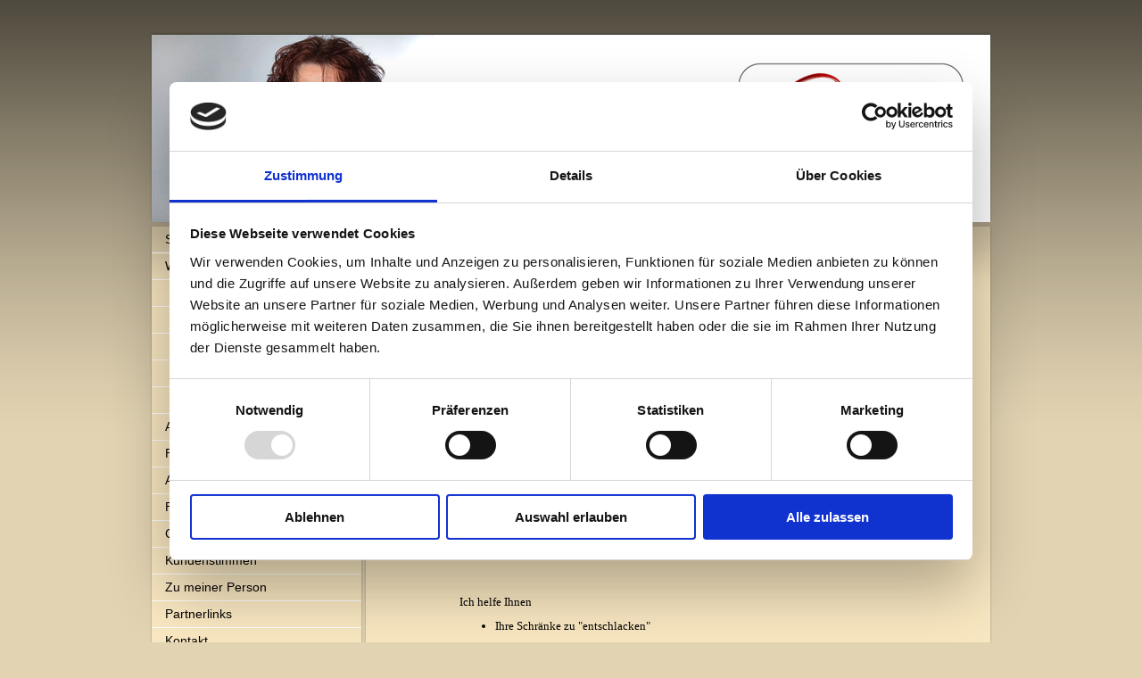

--- FILE ---
content_type: text/html; charset=UTF-8
request_url: https://www.aufraeumhilfe-wuerzburg.de/wohnung-aufr%C3%A4umen/k%C3%BCche/
body_size: 7066
content:
<!DOCTYPE html>
<html lang="de"  ><head prefix="og: http://ogp.me/ns# fb: http://ogp.me/ns/fb# business: http://ogp.me/ns/business#">
    <meta http-equiv="Content-Type" content="text/html; charset=utf-8"/>
    <meta name="generator" content="IONOS MyWebsite"/>
        
    <link rel="dns-prefetch" href="//cdn.website-start.de/"/>
    <link rel="dns-prefetch" href="//105.mod.mywebsite-editor.com"/>
    <link rel="dns-prefetch" href="https://105.sb.mywebsite-editor.com/"/>
    <link rel="shortcut icon" href="//cdn.website-start.de/favicon.ico"/>
        <title>Dauerhafte Küchenordnung durch verlässliche Systeme</title>
    
    

<meta name="format-detection" content="telephone=no"/>
        <meta name="keywords" content="Struktur und System in der Küche, Übersicht in der Küche, Platz schaffen,"/>
            <meta name="description" content="Sie wünschen sich Platz, Struktur und Übersicht in Ihrer Küche? Ich sorge für genügend Arbeitsflächen und dafür, dass die Dinge ihren festen Platz bekommen."/>
            <meta name="robots" content="index,follow"/>
        <link href="https://www.aufraeumhilfe-wuerzburg.de/s/style/layout.css?1707386899" rel="stylesheet" type="text/css"/>
    <link href="https://www.aufraeumhilfe-wuerzburg.de/s/style/main.css?1707386899" rel="stylesheet" type="text/css"/>
    <link href="https://www.aufraeumhilfe-wuerzburg.de/s/style/font.css?1707386899" rel="stylesheet" type="text/css"/>
    <link href="//cdn.website-start.de/app/cdn/min/group/web.css?1758547156484" rel="stylesheet" type="text/css"/>
<link href="//cdn.website-start.de/app/cdn/min/moduleserver/css/de_DE/common,shoppingbasket?1758547156484" rel="stylesheet" type="text/css"/>
    <link href="https://105.sb.mywebsite-editor.com/app/logstate2-css.php?site=826392273&amp;t=1766050301" rel="stylesheet" type="text/css"/>

<script type="text/javascript">
    /* <![CDATA[ */
var stagingMode = '';
    /* ]]> */
</script>
<script src="https://105.sb.mywebsite-editor.com/app/logstate-js.php?site=826392273&amp;t=1766050301"></script>

    <link href="https://www.aufraeumhilfe-wuerzburg.de/s/style/print.css?1758547156484" rel="stylesheet" media="print" type="text/css"/>
    <script type="text/javascript">
    /* <![CDATA[ */
    var systemurl = 'https://105.sb.mywebsite-editor.com/';
    var webPath = '/';
    var proxyName = '';
    var webServerName = 'www.aufraeumhilfe-wuerzburg.de';
    var sslServerUrl = 'https://www.aufraeumhilfe-wuerzburg.de';
    var nonSslServerUrl = 'http://www.aufraeumhilfe-wuerzburg.de';
    var webserverProtocol = 'http://';
    var nghScriptsUrlPrefix = '//105.mod.mywebsite-editor.com';
    var sessionNamespace = 'DIY_SB';
    var jimdoData = {
        cdnUrl:  '//cdn.website-start.de/',
        messages: {
            lightBox: {
    image : 'Bild',
    of: 'von'
}

        },
        isTrial: 0,
        pageId: 923527403    };
    var script_basisID = "826392273";

    diy = window.diy || {};
    diy.web = diy.web || {};

        diy.web.jsBaseUrl = "//cdn.website-start.de/s/build/";

    diy.context = diy.context || {};
    diy.context.type = diy.context.type || 'web';
    /* ]]> */
</script>

<script type="text/javascript" src="//cdn.website-start.de/app/cdn/min/group/web.js?1758547156484" crossorigin="anonymous"></script><script type="text/javascript" src="//cdn.website-start.de/s/build/web.bundle.js?1758547156484" crossorigin="anonymous"></script><script src="//cdn.website-start.de/app/cdn/min/moduleserver/js/de_DE/common,shoppingbasket?1758547156484"></script>
<script type="text/javascript" src="https://cdn.website-start.de/proxy/apps/static/resource/dependencies/"></script><script type="text/javascript">
                    if (typeof require !== 'undefined') {
                        require.config({
                            waitSeconds : 10,
                            baseUrl : 'https://cdn.website-start.de/proxy/apps/static/js/'
                        });
                    }
                </script><script type="text/javascript">if (window.jQuery) {window.jQuery_1and1 = window.jQuery;}</script>

<script id="Cookiebot" src="https://consent.cookiebot.com/uc.js" data-cbid="a1e3bda9-25b4-4b53-9522-c5319e800193" data-blockingmode="auto" type="text/javascript">
</script>

<script id="CookieDeclaration" src="https://consent.cookiebot.com/a1e3bda9-25b4-4b53-9522-c5319e800193/cd.js" type="text/javascript" async="">
</script>
<script type="text/javascript">if (window.jQuery_1and1) {window.jQuery = window.jQuery_1and1;}</script>
<script type="text/javascript" src="//cdn.website-start.de/app/cdn/min/group/pfcsupport.js?1758547156484" crossorigin="anonymous"></script>    <meta property="og:type" content="business.business"/>
    <meta property="og:url" content="https://www.aufraeumhilfe-wuerzburg.de/wohnung-aufräumen/küche/"/>
    <meta property="og:title" content="Dauerhafte Küchenordnung durch verlässliche Systeme"/>
            <meta property="og:description" content="Sie wünschen sich Platz, Struktur und Übersicht in Ihrer Küche? Ich sorge für genügend Arbeitsflächen und dafür, dass die Dinge ihren festen Platz bekommen."/>
                <meta property="og:image" content="https://www.aufraeumhilfe-wuerzburg.de/s/img/emotionheader.jpg"/>
        <meta property="business:contact_data:country_name" content="Deutschland"/>
    <meta property="business:contact_data:street_address" content="Am Dicken Turm 1a"/>
    <meta property="business:contact_data:locality" content="Würzburg"/>
    
    <meta property="business:contact_data:email" content="info@hin-oder-weg.de"/>
    <meta property="business:contact_data:postal_code" content="97082"/>
    <meta property="business:contact_data:phone_number" content="+49 931 411283"/>
    
    
<meta property="business:hours:day" content="MONDAY"/><meta property="business:hours:start" content="10:00"/><meta property="business:hours:end" content="18:00"/><meta property="business:hours:day" content="TUESDAY"/><meta property="business:hours:start" content="10:00"/><meta property="business:hours:end" content="18:00"/><meta property="business:hours:day" content="WEDNESDAY"/><meta property="business:hours:start" content="10:00"/><meta property="business:hours:end" content="18:00"/><meta property="business:hours:day" content="THURSDAY"/><meta property="business:hours:start" content="10:00"/><meta property="business:hours:end" content="18:00"/><meta property="business:hours:day" content="FRIDAY"/><meta property="business:hours:start" content="10:00"/><meta property="business:hours:end" content="18:00"/><meta property="business:hours:day" content="SATURDAY"/><meta property="business:hours:start" content="10:00"/><meta property="business:hours:end" content="14:00"/></head>


<body class="body diyBgActive  cc-pagemode-default diy-market-de_DE" data-pageid="923527403" id="page-923527403">
    
    <div class="diyw">
        ﻿<div id="container">
	<div id="header">
		<div id="header_wrapper">
			
<style type="text/css" media="all">
.diyw div#emotion-header {
        max-width: 940px;
        max-height: 210px;
                background: #FAF8F8;
    }

.diyw div#emotion-header-title-bg {
    left: 0%;
    top: 55%;
    width: 100%;
    height: 32.23%;

    background-color: #ccf990;
    opacity: 1.00;
    filter: alpha(opacity = 100);
    display: none;}
.diyw img#emotion-header-logo {
    left: 1.00%;
    top: 0.00%;
    background: transparent;
                border: none;
        padding: 0px;
                display: none;
    }

.diyw div#emotion-header strong#emotion-header-title {
    left: 3%;
    top: 56%;
    color: #000000;
    display: none;    font: normal normal 24px/120% Verdana, Geneva, sans-serif;
}

.diyw div#emotion-no-bg-container{
    max-height: 210px;
}

.diyw div#emotion-no-bg-container .emotion-no-bg-height {
    margin-top: 22.34%;
}
</style>
<div id="emotion-header" data-action="loadView" data-params="active" data-imagescount="1">
            <img src="https://www.aufraeumhilfe-wuerzburg.de/s/img/emotionheader.jpg?1645556633.940px.210px" id="emotion-header-img" alt="Ich berate und unterstütze Sie beim Entrümpeln, Ordnen und Verschönern in Wohnung und Haus. Rufen Sie mich an: 0931 / 41 12 83"/>
            
        <div id="ehSlideshowPlaceholder">
            <div id="ehSlideShow">
                <div class="slide-container">
                                        <div style="background-color: #FAF8F8">
                            <img src="https://www.aufraeumhilfe-wuerzburg.de/s/img/emotionheader.jpg?1645556633.940px.210px" alt="Ich berate und unterstütze Sie beim Entrümpeln, Ordnen und Verschönern in Wohnung und Haus. Rufen Sie mich an: 0931 / 41 12 83"/>
                        </div>
                                    </div>
            </div>
        </div>


        <script type="text/javascript">
        //<![CDATA[
                diy.module.emotionHeader.slideShow.init({ slides: [{"url":"https:\/\/www.aufraeumhilfe-wuerzburg.de\/s\/img\/emotionheader.jpg?1645556633.940px.210px","image_alt":"Ich berate und unterst\u00fctze Sie beim Entr\u00fcmpeln, Ordnen und Versch\u00f6nern in Wohnung und Haus. Rufen Sie mich an: 0931 \/ 41 12 83","bgColor":"#FAF8F8"}] });
        //]]>
        </script>

    
            
        
            
    
    
    
    <script type="text/javascript">
    //<![CDATA[
    (function ($) {
        function enableSvgTitle() {
                        var titleSvg = $('svg#emotion-header-title-svg'),
                titleHtml = $('#emotion-header-title'),
                emoWidthAbs = 940,
                emoHeightAbs = 210,
                offsetParent,
                titlePosition,
                svgBoxWidth,
                svgBoxHeight;

                        if (titleSvg.length && titleHtml.length) {
                offsetParent = titleHtml.offsetParent();
                titlePosition = titleHtml.position();
                svgBoxWidth = titleHtml.width();
                svgBoxHeight = titleHtml.height();

                                titleSvg.get(0).setAttribute('viewBox', '0 0 ' + svgBoxWidth + ' ' + svgBoxHeight);
                titleSvg.css({
                   left: Math.roundTo(100 * titlePosition.left / offsetParent.width(), 3) + '%',
                   top: Math.roundTo(100 * titlePosition.top / offsetParent.height(), 3) + '%',
                   width: Math.roundTo(100 * svgBoxWidth / emoWidthAbs, 3) + '%',
                   height: Math.roundTo(100 * svgBoxHeight / emoHeightAbs, 3) + '%'
                });

                titleHtml.css('visibility','hidden');
                titleSvg.css('visibility','visible');
            }
        }

        
            var posFunc = function($, overrideSize) {
                var elems = [], containerWidth, containerHeight;
                                    elems.push({
                        selector: '#emotion-header-title',
                        overrideSize: true,
                        horPos: 44,
                        vertPos: 0                    });
                    lastTitleWidth = $('#emotion-header-title').width();
                                                elems.push({
                    selector: '#emotion-header-title-bg',
                    horPos: 0,
                    vertPos: 0                });
                                
                containerWidth = parseInt('940');
                containerHeight = parseInt('210');

                for (var i = 0; i < elems.length; ++i) {
                    var el = elems[i],
                        $el = $(el.selector),
                        pos = {
                            left: el.horPos,
                            top: el.vertPos
                        };
                    if (!$el.length) continue;
                    var anchorPos = $el.anchorPosition();
                    anchorPos.$container = $('#emotion-header');

                    if (overrideSize === true || el.overrideSize === true) {
                        anchorPos.setContainerSize(containerWidth, containerHeight);
                    } else {
                        anchorPos.setContainerSize(null, null);
                    }

                    var pxPos = anchorPos.fromAnchorPosition(pos),
                        pcPos = anchorPos.toPercentPosition(pxPos);

                    var elPos = {};
                    if (!isNaN(parseFloat(pcPos.top)) && isFinite(pcPos.top)) {
                        elPos.top = pcPos.top + '%';
                    }
                    if (!isNaN(parseFloat(pcPos.left)) && isFinite(pcPos.left)) {
                        elPos.left = pcPos.left + '%';
                    }
                    $el.css(elPos);
                }

                // switch to svg title
                enableSvgTitle();
            };

                        var $emotionImg = jQuery('#emotion-header-img');
            if ($emotionImg.length > 0) {
                // first position the element based on stored size
                posFunc(jQuery, true);

                // trigger reposition using the real size when the element is loaded
                var ehLoadEvTriggered = false;
                $emotionImg.one('load', function(){
                    posFunc(jQuery);
                    ehLoadEvTriggered = true;
                                        diy.module.emotionHeader.slideShow.start();
                                    }).each(function() {
                                        if(this.complete || typeof this.complete === 'undefined') {
                        jQuery(this).load();
                    }
                });

                                noLoadTriggeredTimeoutId = setTimeout(function() {
                    if (!ehLoadEvTriggered) {
                        posFunc(jQuery);
                    }
                    window.clearTimeout(noLoadTriggeredTimeoutId)
                }, 5000);//after 5 seconds
            } else {
                jQuery(function(){
                    posFunc(jQuery);
                });
            }

                        if (jQuery.isBrowser && jQuery.isBrowser.ie8) {
                var longTitleRepositionCalls = 0;
                longTitleRepositionInterval = setInterval(function() {
                    if (lastTitleWidth > 0 && lastTitleWidth != jQuery('#emotion-header-title').width()) {
                        posFunc(jQuery);
                    }
                    longTitleRepositionCalls++;
                    // try this for 5 seconds
                    if (longTitleRepositionCalls === 5) {
                        window.clearInterval(longTitleRepositionInterval);
                    }
                }, 1000);//each 1 second
            }

            }(jQuery));
    //]]>
    </script>

    </div>

		</div>
	</div>
	<div id="sidebar">
		<div id="sidebar_inner">
			<div id="sidebar_innermost">
				<div id="sidebar_wrapper" class="altcolor">
					<div id="navigation">
						<div class="webnavigation"><ul id="mainNav1" class="mainNav1"><li class="navTopItemGroup_1"><a data-page-id="920293241" href="https://www.aufraeumhilfe-wuerzburg.de/" class="level_1"><span>Startseite</span></a></li><li class="navTopItemGroup_2"><a data-page-id="920293242" href="https://www.aufraeumhilfe-wuerzburg.de/wohnung-aufräumen/" class="parent level_1"><span>Wohnung aufräumen</span></a></li><li><ul id="mainNav2" class="mainNav2"><li class="navTopItemGroup_2"><a data-page-id="923527402" href="https://www.aufraeumhilfe-wuerzburg.de/wohnung-aufräumen/arbeitszimmer/" class="level_2"><span>Arbeitszimmer</span></a></li><li class="navTopItemGroup_2"><a data-page-id="923527403" href="https://www.aufraeumhilfe-wuerzburg.de/wohnung-aufräumen/küche/" class="current level_2"><span>Küche</span></a></li><li class="navTopItemGroup_2"><a data-page-id="923527404" href="https://www.aufraeumhilfe-wuerzburg.de/wohnung-aufräumen/schlafzimmer/" class="level_2"><span>Schlafzimmer</span></a></li><li class="navTopItemGroup_2"><a data-page-id="923527405" href="https://www.aufraeumhilfe-wuerzburg.de/wohnung-aufräumen/kinderzimmer/" class="level_2"><span>Kinderzimmer</span></a></li><li class="navTopItemGroup_2"><a data-page-id="923527406" href="https://www.aufraeumhilfe-wuerzburg.de/wohnung-aufräumen/keller-und-dachboden/" class="level_2"><span>Keller und Dachboden</span></a></li></ul></li><li class="navTopItemGroup_3"><a data-page-id="920293308" href="https://www.aufraeumhilfe-wuerzburg.de/aufräumangebote/" class="level_1"><span>Aufräumangebote</span></a></li><li class="navTopItemGroup_4"><a data-page-id="923935008" href="https://www.aufraeumhilfe-wuerzburg.de/feng-shui-beratung/" class="level_1"><span>Feng Shui Beratung</span></a></li><li class="navTopItemGroup_5"><a data-page-id="923537930" href="https://www.aufraeumhilfe-wuerzburg.de/aufräumseminare/" class="level_1"><span>Aufräumseminare</span></a></li><li class="navTopItemGroup_6"><a data-page-id="923537935" href="https://www.aufraeumhilfe-wuerzburg.de/preise/" class="level_1"><span>Preise</span></a></li><li class="navTopItemGroup_7"><a data-page-id="923539082" href="https://www.aufraeumhilfe-wuerzburg.de/gutscheine/" class="level_1"><span>Gutscheine</span></a></li><li class="navTopItemGroup_8"><a data-page-id="924122577" href="https://www.aufraeumhilfe-wuerzburg.de/kundenstimmen/" class="level_1"><span>Kundenstimmen</span></a></li><li class="navTopItemGroup_9"><a data-page-id="920293260" href="https://www.aufraeumhilfe-wuerzburg.de/zu-meiner-person/" class="level_1"><span>Zu meiner Person</span></a></li><li class="navTopItemGroup_10"><a data-page-id="920293261" href="https://www.aufraeumhilfe-wuerzburg.de/partnerlinks/" class="level_1"><span>Partnerlinks</span></a></li><li class="navTopItemGroup_11"><a data-page-id="920293301" href="https://www.aufraeumhilfe-wuerzburg.de/kontakt/" class="level_1"><span>Kontakt</span></a></li><li class="navTopItemGroup_12"><a data-page-id="920293264" href="https://www.aufraeumhilfe-wuerzburg.de/impressum/" class="level_1"><span>Impressum</span></a></li><li class="navTopItemGroup_13"><a data-page-id="924082534" href="https://www.aufraeumhilfe-wuerzburg.de/datenschutz/" class="level_1"><span>Datenschutz</span></a></li></ul></div>
					</div>
					<div id="sidebar_content">
						<div id="matrix_1024486912" class="sortable-matrix" data-matrixId="1024486912"><div class="n module-type-hr diyfeLiveArea "> <div style="padding: 0px 0px">
    <div class="hr"></div>
</div>
 </div></div>
					</div>
				</div>
			</div>
		</div>
	</div>
	<div id="wrapper">
		<div id="content" class="DS_content_top">
			<div class="DS_content_bottom">
				<div class="DS_content_middle">
					<div id="content_wrapper" class="altcolor">
						
        <div id="content_area">
        	<div id="content_start"></div>
        	
        
        <div id="matrix_1025356353" class="sortable-matrix" data-matrixId="1025356353"><div class="n module-type-header diyfeLiveArea "> <h1><span class="diyfeDecoration">System und Übersicht in der Küche                 </span></h1> </div><div class="n module-type-header diyfeLiveArea "> <h2><span class="diyfeDecoration">- das Leben vereinfachen -                                                
                                                    
                                                                            </span></h2> </div><div class="n module-type-imageSubtitle diyfeLiveArea "> <div class="clearover imageSubtitle imageFitWidth" id="imageSubtitle-5809391377">
    <div class="align-container align-center" style="max-width: 490px">
        <a class="imagewrapper" href="https://www.aufraeumhilfe-wuerzburg.de/s/cc_images/teaserbox_2473246271.png?t=1585238391" rel="lightbox[5809391377]">
            <img id="image_2473246271" src="https://www.aufraeumhilfe-wuerzburg.de/s/cc_images/cache_2473246271.png?t=1585238391" alt="" style="max-width: 490px; height:auto"/>
        </a>

        
    </div>

</div>

<script type="text/javascript">
//<![CDATA[
jQuery(function($) {
    var $target = $('#imageSubtitle-5809391377');

    if ($.fn.swipebox && Modernizr.touch) {
        $target
            .find('a[rel*="lightbox"]')
            .addClass('swipebox')
            .swipebox();
    } else {
        $target.tinyLightbox({
            item: 'a[rel*="lightbox"]',
            cycle: false,
            hideNavigation: true
        });
    }
});
//]]>
</script>
 </div><div class="n module-type-text diyfeLiveArea "> <p style="margin: 6pt 0cm;"> </p>
<p style="margin: 6pt 0cm;"><span style="font-family: &quot;Verdana&quot;,&quot;sans-serif&quot;; font-size: 10pt;">Ich helfe Ihnen</span></p>
<ul>
<li><span style="font-family: &quot;Verdana&quot;,&quot;sans-serif&quot;; font-size: 10pt;">Ihre Schränke zu "entschlacken"</span></li>
</ul>
<ul>
<li><span style="font-family: &quot;Verdana&quot;,&quot;sans-serif&quot;; font-size: 10pt;">Ordnung und System ins Innenleben Ihrer Schubladen zu bringen</span></li>
</ul>
<ul>
<li><span style="font-family: &quot;Verdana&quot;,&quot;sans-serif&quot;; font-size: 10pt;">sinnvolle Plätze für Ihr Küchen-Handwerkszeug zu finden</span></li>
</ul>
<ul>
<li><span style="font-family: &quot;Verdana&quot;,&quot;sans-serif&quot;; font-size: 10pt;">freie Arbeitsflächen zu schaffen</span></li>
</ul>
<ul>
<li><span style="font-family: &quot;Verdana&quot;,&quot;sans-serif&quot;; font-size: 10pt;">Vorräte übersichtlich und nutzbringend zu lagern</span></li>
</ul>
<ul>
<li><span style="font-family: &quot;Verdana&quot;,&quot;sans-serif&quot;; font-size: 10pt;">Zeit und Geld zu sparen</span></li>
</ul>
<p><span style="font-family: &quot;Verdana&quot;,&quot;sans-serif&quot;; font-size: 10pt;"> </span></p> </div><div class="n module-type-imageSubtitle diyfeLiveArea "> <div class="clearover imageSubtitle" id="imageSubtitle-5809721725">
    <div class="align-container align-center" style="max-width: 338px">
        <a class="imagewrapper" href="https://www.aufraeumhilfe-wuerzburg.de/s/cc_images/teaserbox_2473931655.jpg?t=1585238545" rel="lightbox[5809721725]">
            <img id="image_2473931655" src="https://www.aufraeumhilfe-wuerzburg.de/s/cc_images/cache_2473931655.jpg?t=1585238545" alt="" style="max-width: 338px; height:auto"/>
        </a>

        
    </div>

</div>

<script type="text/javascript">
//<![CDATA[
jQuery(function($) {
    var $target = $('#imageSubtitle-5809721725');

    if ($.fn.swipebox && Modernizr.touch) {
        $target
            .find('a[rel*="lightbox"]')
            .addClass('swipebox')
            .swipebox();
    } else {
        $target.tinyLightbox({
            item: 'a[rel*="lightbox"]',
            cycle: false,
            hideNavigation: true
        });
    }
});
//]]>
</script>
 </div><div class="n module-type-text diyfeLiveArea "> <p style="margin: 6pt 0cm; text-align: right;"> </p>
<p style="margin:6pt 0cm;"><span style="color:#9f0408;"><strong><span style="font-size:12pt;"><span style="font-family:verdana,sans-serif;">Die Küche ist das Herzstück eines jeden Hauses
-</span></span></strong></span></p>
<p style="margin:6pt 0cm;"><span style="color:#9f0408;"><strong><span style="font-size:12pt;"><span style="font-family:verdana,sans-serif;">das Feuer des Herdes die Quelle der
Lebensenergie.</span></span></strong></span></p>
<p style="margin:6pt 0cm;"> </p>
<p style="margin:6pt 0cm;"><em><span style="color: rgb(0, 0, 0);"><span style="font-family: verdana,sans-serif;">                                                   
(aus der-Feng Shui-Lehre)</span></span></em></p>
<p> </p>
<p> </p> </div></div>
        
        
        </div>
					</div>
				</div>
			</div>			
		</div>
		<div id="footer">
			<div class="DS_content_top">
				<div class="DS_content_bottom">
					<div class="DS_content_middle">
						<div id="footer_wrapper" class="altcolor">
							<div id="contentfooter">
    <div class="leftrow">
                        <a rel="nofollow" href="javascript:window.print();">
                    <img class="inline" height="14" width="18" src="//cdn.website-start.de/s/img/cc/printer.gif" alt=""/>
                    Druckversion                </a> <span class="footer-separator">|</span>
                <a href="https://www.aufraeumhilfe-wuerzburg.de/sitemap/">Sitemap</a>
                        <br/> Eva Maria Englert * Am Dicken Turm 1a * 97082 Würzburg * Telefon 0931 / 41 12 83 * Mail: info@hin-oder-weg.de
            </div>
    <script type="text/javascript">
        window.diy.ux.Captcha.locales = {
            generateNewCode: 'Neuen Code generieren',
            enterCode: 'Bitte geben Sie den Code ein'
        };
        window.diy.ux.Cap2.locales = {
            generateNewCode: 'Neuen Code generieren',
            enterCode: 'Bitte geben Sie den Code ein'
        };
    </script>
    <div class="rightrow">
                    <span class="loggedout">
                <a rel="nofollow" id="login" href="https://login.1and1-editor.com/826392273/www.aufraeumhilfe-wuerzburg.de/de?pageId=923527403">
                    Login                </a>
            </span>
                <p><a class="diyw switchViewWeb" href="javascript:switchView('desktop');">Webansicht</a><a class="diyw switchViewMobile" href="javascript:switchView('mobile');">Mobile-Ansicht</a></p>
                <span class="loggedin">
            <a rel="nofollow" id="logout" href="https://105.sb.mywebsite-editor.com/app/cms/logout.php">Logout</a> <span class="footer-separator">|</span>
            <a rel="nofollow" id="edit" href="https://105.sb.mywebsite-editor.com/app/826392273/923527403/">Seite bearbeiten</a>
        </span>
    </div>
</div>
            <div id="loginbox" class="hidden">
                <script type="text/javascript">
                    /* <![CDATA[ */
                    function forgotpw_popup() {
                        var url = 'https://passwort.1und1.de/xml/request/RequestStart';
                        fenster = window.open(url, "fenster1", "width=600,height=400,status=yes,scrollbars=yes,resizable=yes");
                        // IE8 doesn't return the window reference instantly or at all.
                        // It may appear the call failed and fenster is null
                        if (fenster && fenster.focus) {
                            fenster.focus();
                        }
                    }
                    /* ]]> */
                </script>
                                <img class="logo" src="//cdn.website-start.de/s/img/logo.gif" alt="IONOS" title="IONOS"/>

                <div id="loginboxOuter"></div>
            </div>
        

							<div class="c"></div>
						</div>
					</div>
				</div>			
			</div>
		</div>
	</div>
</div>
<div id="background"></div>    </div>

            <div id="mobile-infobar-spacer"></div>
<table id="mobile-infobar" class="light"><tbody><tr>
            <td class="mobile-infobar-button mobile-infobar-button-phone" style="width: 50%"><a href="tel:+49 931 411283" class="mobile-infobar-link">
            <span class="mobile-infobar-icon-box">
                <svg xmlns="http://www.w3.org/2000/svg" class="mobile-infobar-icon" preserveAspectRatio="xMidYMid"><path d="M17.76 14.96c.027.048.036.09.023.126-.204.546-.31 1.133-.846 1.643s-2.728 1.71-4.503 1.165c-.33-.1-.555-.208-.743-.32-.003.016-.003.033-.007.05-2.57-.843-4.992-2.286-7.042-4.328C2.59 11.255 1.143 8.843.297 6.283c.018-.004.036-.005.054-.008-.083-.165-.163-.357-.24-.607-.54-1.767.673-3.956 1.188-4.49.177-.186.363-.32.554-.423.032-.057.084-.104.156-.13L3.643.018c.144-.054.328.023.414.17L6.52 4.405c.086.147.062.342-.056.438l-.94.765c-.01.033-.025.058-.045.074-.328.263-.944.754-1.195 1.19-.105.18-.1.4-.058.514.053.145.123.32.194.493.647 1.148 1.45 2.235 2.433 3.214 1.03 1.024 2.173 1.86 3.388 2.518.16.063.322.13.455.178.115.042.335.05.517-.055.26-.15.54-.427.78-.696.01-.047.03-.09.063-.132l1.1-1.34c.095-.118.29-.143.438-.058l4.218 2.443c.148.086.225.268.172.41l-.223.597z"/></svg>
            </span><br/>
            <span class="mobile-infobar-text">Anrufen</span>
        </a></td>
                <td class="mobile-infobar-button mobile-infobar-button-email" style="width: 50%"><a href="mailto:info@hin-oder-weg.de" class="mobile-infobar-link">
            <span class="mobile-infobar-icon-box">
                <svg xmlns="http://www.w3.org/2000/svg" class="mobile-infobar-icon" preserveAspectRatio="xMidYMid"><path d="M13.472 7.327L20 .8v12.89l-6.528-6.363zm-4.735.158L1.252 0h17.47l-7.485 7.485c-.69.69-1.81.69-2.5 0zM0 13.667V.83l6.502 6.5L0 13.668zM1.192 14l6.066-5.912 1.288 1.288c.795.794 2.083.794 2.878 0l1.293-1.293L18.79 14H1.19z"/></svg>
            </span><br/>
            <span class="mobile-infobar-text">E-Mail</span>
        </a></td>
        </tr></tbody></table>

    
    </body>


<!-- rendered at Sun, 12 Oct 2025 07:11:02 +0200 -->
</html>


--- FILE ---
content_type: text/css
request_url: https://www.aufraeumhilfe-wuerzburg.de/s/style/main.css?1707386899
body_size: -76
content:
.body { background-color: #e2d3b2; } 

--- FILE ---
content_type: application/x-javascript
request_url: https://consentcdn.cookiebot.com/consentconfig/a1e3bda9-25b4-4b53-9522-c5319e800193/aufraeumhilfe-wuerzburg.de/configuration.js
body_size: 348
content:
CookieConsent.configuration.tags.push({id:53533494,type:"script",tagID:"",innerHash:"",outerHash:"",tagHash:"13425971132057",url:"https://cdn.website-start.de/proxy/apps/static/resource/dependencies/",resolvedUrl:"https://cdn.website-start.de/proxy/apps/static/resource/dependencies/",cat:[3]});CookieConsent.configuration.tags.push({id:53533495,type:"script",tagID:"",innerHash:"",outerHash:"",tagHash:"17048986059263",url:"https://consent.cookiebot.com/uc.js",resolvedUrl:"https://consent.cookiebot.com/uc.js",cat:[1]});